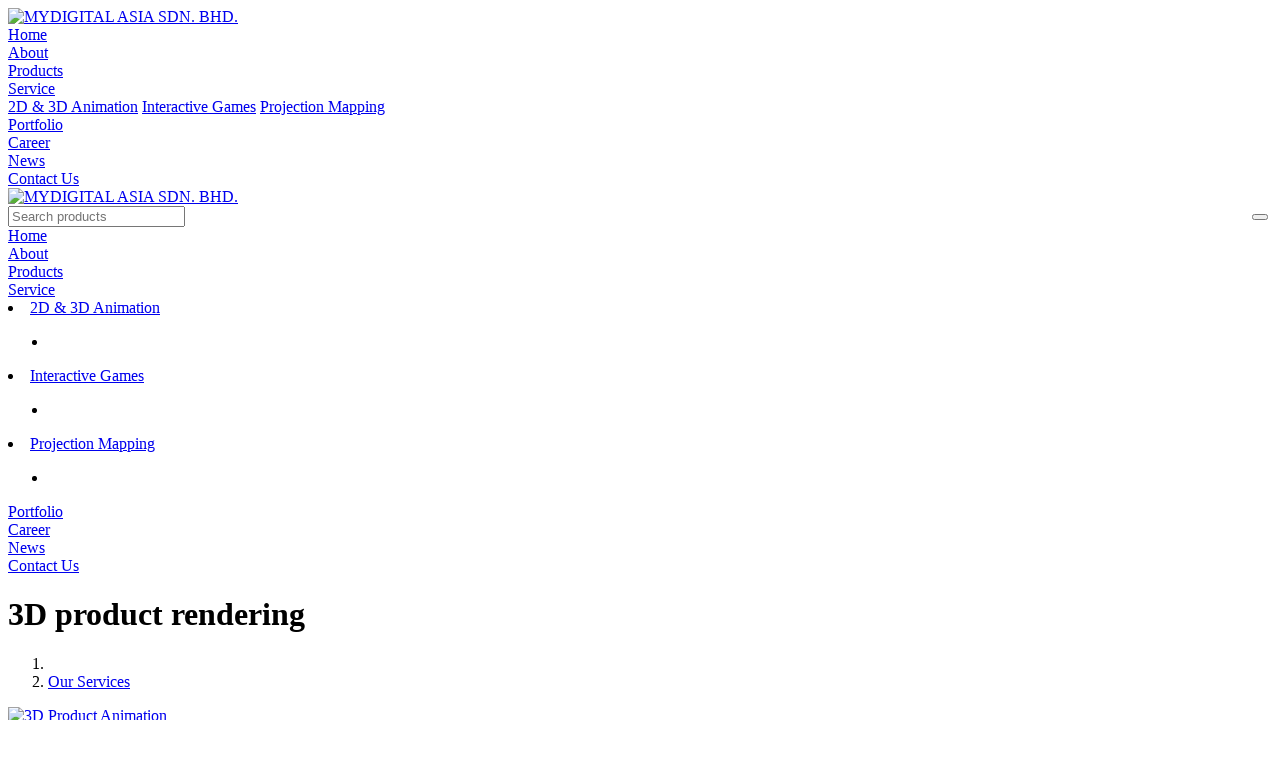

--- FILE ---
content_type: text/html; charset=UTF-8
request_url: https://www.mydigitalanimation.com/services/stag/7768/3d-product-rendering/
body_size: 7983
content:
<!DOCTYPE html>
<html lang="en">

<head moznomarginboxes mozdisallowselectionprint>
<meta charset="utf-8" />
<meta http-equiv="X-UA-Compatible" content="IE=edge">
<meta name="viewport" content="width=device-width, initial-scale=1">

<title>3D Product Rendering - MYDIGITAL ASIA SDN. BHD. Klang, Selangor, KL, Malaysia</title>
<meta name="title" content="3D Product Rendering - MYDIGITAL ASIA SDN. BHD. Klang, Selangor, KL, Malaysia" />
<meta name="description" content="MYDIGITAL ASIA SDN. BHD. - 3D Product Rendering Klang, Selangor, KL, Malaysia, MYDIGITAL ASIA SDN. BHD., based in Selangor, Malaysia, stands out for its expertise in animation studio services, catering to diverse needs with offerings ranging from animation and video production to intricate modeling and more." />
<meta property="og:title" content="3D Product Rendering - MYDIGITAL ASIA SDN. BHD. Klang, Selangor, KL, Malaysia"/>
<meta property="og:site_name" content="MYDIGITAL ASIA SDN. BHD."/>
<meta property="og:type" content="website"/>
<meta property="og:description" content="MYDIGITAL ASIA SDN. BHD. - 3D Product Rendering Klang, Selangor, KL, Malaysia, MYDIGITAL ASIA SDN. BHD., based in Selangor, Malaysia, stands out for its expertise in animation studio services, catering to diverse needs with offerings ranging from animation and video production to intricate modeling and more."/>
<meta property="og:url" content="https://www.mydigitalanimation.com/services/stag/7768/3d-product-rendering/"/>
<meta property="og:ttl" content="2419200">




<meta name="theme-color" content="#5b5b5b">
<meta name="google" content="notranslate">
<meta name="google-site-verification" content="FhZdYuOEFTjZgqyGsSqA1DO78vMCHj83kphVRaAnQYI"/> 
<link rel="canonical" href="https://www.mydigitalanimation.com/services/stag/7768/3d-product-rendering/" />

<link rel="stylesheet" type="text/css" href="https://scss.npcdn.net/ex_cusscss/platinum_bootstrap.css?ref=19"  >

<link rel="stylesheet" type="text/css" href="/ex_js/lib/js/slick-1.8.1/slick/slick-theme.css?ref=5">
<link rel="stylesheet" type="text/css" href="/ex_js/lib/js/slick-1.8.1/slick/slick.css?ref=5">

<link rel="stylesheet" href="https://scss.npcdn.net/ex_cusscss/alertify.min.css?ref=4">

<link rel="stylesheet" href="https://scss.npcdn.net/ex_cusscss/np3_y139442/39442/ex_generalstyle.css?v=1767860786">

<link rel="stylesheet" href="https://scss.npcdn.net/ex_cusscss/np3_y139442/39442/ex_style.css?v=1767860786">

<link rel="stylesheet" href="https://scss.npcdn.net/ex_cusscss/ex_custom.css?ref=93">

<link rel="stylesheet" href="https://scss.npcdn.net/ex_cusscss/np_jquery.fancybox.min.css?ref=3">

<link rel="stylesheet" href="https://scss.npcdn.net/ex_cusscss/designer.css?id=871c97e4e4732049f0e08079646b1f27&lm=1741246355&did=39442">

<link rel="stylesheet" href="https://scss.npcdn.net/ex_cusscss/np_fontawesome/css/all.min.css">

<link rel="stylesheet" href="https://scss.npcdn.net/ex_cusscss/np_aos.css">


<link rel="manifest" href="/ex_manifest.json?v=1767860786">
<link rel="shortcut icon" href="https://cdn1.npcdn.net/images/1740552703logo300x300.png?md5id=871c97e4e4732049f0e08079646b1f27&addBg=1&w=-62170008925" type="image/ico">
<link rel="apple-touch-icon" href="https://cdn1.npcdn.net/images/1740552703logo300x300.png?md5id=871c97e4e4732049f0e08079646b1f27&addBg=1&w=-62170008925" type="image/ico">


<script src="https://scss.npcdn.net/ex_cusscss/np_onesyncjquery_371.min.js?ref=1"></script>

<script src="https://scss.npcdn.net/ex_cusscss/np_slick.js?ref=1"></script>

<script src="https://scss.npcdn.net/ex_cusscss/np_popper.min.js?ref=1"></script>

<script src="https://scss.npcdn.net/ex_cusscss/matchHeight.js"></script>

<script src="https://scss.npcdn.net/ex_cusscss/np_jquery.fancybox.min.js?ref=4"></script>

<script src="https://scss.npcdn.net/ex_cusscss/np_bootstrap.min.js?ref=1"></script>


<!-- Scroll Effect Aos -->
<script src="/ex_js/alertify.min.js"></script>
<script src="/ex_js/defaultAlert.js?ref=23"></script>

<script src="https://scss.npcdn.net/ex_cusscss/np_aos.js"  ></script>
<link rel="stylesheet" type="text/css" href="https://scss.npcdn.net/ex_cusscss/np_animate.min.css" >

<script defer src="https://cdn1.npcdn.net/scripts/janimate.js" ></script>
<link rel="stylesheet" type="text/css" href="https://cdn1.npcdn.net/scripts/janimate.css" />
<!-- for alert use only !-->

<script async src="/ex_js/formSearch.js?v=126"></script>
<!-- <script defer src="/ex_js/np_smartAnalytic.js?ref=2"></script> -->

<script async  src="/ex_js/ex_photoswipe-4.1.3/photoswipe.min.js"></script>
<script async  src="/ex_js/ex_photoswipe-4.1.3/photoswipe-ui-default.min.js"></script>

<script src="https://scss.npcdn.net/ex_cusscss/np_jquerycookies.min.js?ref=2" ></script>
<script type="text/javascript">
    if ('serviceWorker' in navigator) {
      window.addEventListener('load', function() {
        // 🔹 Register service worker with versioning to force refresh
        navigator.serviceWorker.register('/pwabuilder-sw.js?v=2025-11-06-02', {
          updateViaCache: 'none'
        })
        .then(function(registration) {
          console.log('✅ Service Worker registered', registration);

          // ----------------------------------------
          // 🔔 Request permission and subscribe for push
          // ----------------------------------------
          

        })
        .catch(function(err) {
          console.error('❌ Service Worker registration failed', err);
        });
      });

      // 🔄 Auto reload page when new SW activates
      navigator.serviceWorker.addEventListener('controllerchange', () => {
        console.log('⚡ New Service Worker activated — reloading page');
        window.location.reload();
      });
    }


    
</script>
<script async src="https://www.googletagmanager.com/gtag/js?id=G-WELLJYZ4M2"></script>
  <script>
    window.dataLayer = window.dataLayer || [];
    function gtag(){dataLayer.push(arguments);}
    gtag('js', new Date());

    gtag('config', 'G-WELLJYZ4M2');
  </script>
<meta name="msvalidate.01" content="31A37ACE6384A52EFB6270A4B9FF6F35" />



<!-- Global site tag (gtag.js) - Google Analytics in Company Domain -->



</head>
<body>
    
    

    

    
    

    


<div class="d-none d-lg-block editor">
    <link href="https://cdn.jsdelivr.net/npm/bootstrap-icons@1.5.0/font/bootstrap-icons.css" rel="stylesheet" />
<script>
$(document).ready(function(){
    $(".navbar_type8 .nav_tab").append(" <div class='topicon'><div class='btnSearch' data-state='1' id='btnSearch'><i class='bi bi-search'></i></div><div class='boxSearch' id='boxSearch'><div class='nav_search'><form onsubmit='return formSearch(this.querySelector(`#search_name_nav`).value)' style='width: 100%;display: flex;'><input id='search_name_nav' name='search_name' placeholder='Search products' type='text' /><button class='search_button' type='submit'><i class='bi bi-search'></i></button></form></div></div></div>");
 
});
</script>
</div>
<div class="navbar_type8 navbar_height">
    <a class="logo" href="/">
        <img src="https://cdn1.npcdn.net/images/np_25860_1740552703.png" alt="MYDIGITAL ASIA SDN. BHD." title="MYDIGITAL ASIA SDN. BHD.">
    </a>
    <div class="nav_tab">
        
        <div class="dropdown nav_item">
            <a class="" href="/" title="Home " >Home </a> 
             
            
        </div>
        
        <div class="dropdown nav_item">
            <a class="" href="/about-us" title="About" >About</a> 
             
            
        </div>
        
        <div class="dropdown nav_item">
            <a class="" href="/category/" title="Products" >Products</a> 
             
            
        </div>
        
        <div class="dropdown nav_item">
            <a class="dropdown-toggle" href="/services/" title="Service" >Service</a> 
            
            <div class="dropdown-menu dropdown-menu-center">
                <div class="dropdown-item">
                    <span class="pt-1"></span>
                    
                    <a class="pb-1" href="/services/cid/9524/"  >2D & 3D Animation</a> 
                    
                    <a class="pb-1" href="/services/cid/9525/"  >Interactive Games</a> 
                    
                    <a class="pb-1" href="/services/cid/9526/"  >Projection Mapping</a> 
                    
                </div>
            </div>
             
            
        </div>
        
        <div class="dropdown nav_item">
            <a class="" href="/videosbycat/" title="Portfolio" >Portfolio</a> 
             
            
        </div>
        
        <div class="dropdown nav_item">
            <a class="" href="/career/" title="Career" >Career</a> 
             
            
        </div>
        
        <div class="dropdown nav_item">
            <a class="" href="/latestnews/" title="News" >News</a> 
             
            
        </div>
        
        <div class="dropdown nav_item">
            <a class="" href="/contactus/" title="Contact Us" >Contact Us</a> 
             
            
        </div>
         
         
        
    </div>
</div>




<script>
    window.onscroll = function() {
        checkNavbar()
    };
    window.onresize = function() {
        checkNavbar()
    }
    $(document).ready(function(){
        checkNavbar();
    })

    function checkNavbar() {
        if (window.pageYOffset > 10) {
            $('.navbar_type8').addClass("dark_nav");
            $('.navbar_type8 .nav_tab .dropdown .dropdown-menu-img').removeAttr('style');
        } else {
            let topMsg = 0;
            if($(".top_msg").css("position") == 'relative' && $(".top_msg").css("display") !== 'none'){
                topMsg = $('.top_msg').outerHeight();
            }
            let editorHeight = $('.editor').outerHeight() + 45 + topMsg;
            let top = "top:" + editorHeight + "px";
            $('.navbar_type8').removeClass("dark_nav");
            $('.navbar_type8 .nav_tab .dropdown .dropdown-menu-img').attr('style', top);
        }
    }
</script>
<!-- <script>
    $(document).ready(function() {
        viewportwidth = $(window).width();
        if (viewportwidth > 992) {
            var x = $('.navbar_type8').outerHeight();
            $('#top_spacing').css('height', x);
        }
        window.addEventListener('resize', function(event){
            viewportwidth = $(window).width();
            if (viewportwidth > 992) {
                var x = $('.navbar_type8').outerHeight();
                $('#top_spacing').css('height', x);
            }
        });
        // window.onresize = function(event) {
            
        //     //}
        // }
    })
</script> -->

<!-- SUBSUBMENU
<div class="dropdown-menu dropdown-menu-right">
        <div class="dropdown-item">
            <span class="pt-1"></span>
            <a class="text-center pb-1" href="#">About</a>
            <a class="text-center pb-1" href="#contact">123</a>
            <a class="text-center pb-1" href="#contact">Contact</a>
            <div class="sub-dropdown text-center dropdown-toggle">
                <a class="text-center pb-1 dropdown-toggle" href="#contact">More</a>
                <div class="sub-dropdown-menu dropdown-menu">
                    <div class="dropdown-item">
                        <a class="text-center pb-1" href="#contact">More</a>
                        <a class="text-center pb-1" href="#">About</a>
                        <a class="text-center pb-1" href="#contact">123</a>
                        <a class="text-center pb-1" href="#contact">Contact</a>
                    </div>
                </div>
            </div>
            <a class="text-center pb-1" href="#contact">Contact</a>
        </div>
    </div> --><div id="top_spacing"></div>
<div class="navbar_mobile show fixed-top">
    <div class="row_1 w-100 pt-3">
        <div class="col pl-4" style="display: flex;">
            <div class="btn btn-outline-light float-left" style="border-radius:19px;align-self: center;" onclick="show_sideMenu()">
                <i class="fas fa-bars"></i>
            </div>
        </div>
        <a class="col text-center" href="/">
            <img class="logo_img" src="https://cdn1.npcdn.net/images/np_25860_1740552703.png" alt="MYDIGITAL ASIA SDN. BHD." title="MYDIGITAL ASIA SDN. BHD.">
        </a>
        <div class="col"></div>
    </div>
</div>

<div class="side_menu target">
    <div class="mt-3 mx-3 pt-5">
        <div style="position:relative;">
            <form onsubmit="return formSearch(this.querySelector('#search_name').value)">
                <input type="text" name="search_name" id="search_name" class="search" placeholder="Search products">
                <button class="fa fa-search btn border-0 text-white" type="submit" style="position: absolute;
                right: 4px;
                top: 50%;
                transform: translate(0,-50%);"></button>
            </form>
        </div>
    </div>
    

    <div class="list-unstyled list-group mt-3">
        
        <div class="list-group-item">
            <a href="/" title="Home "  data-target="#">
                <!-- DATA_TOGGLE return data-toggle="collapse"-->
                <!-- DATA_TOGGLE_CALSS return "dropdown-toggle" -->
                <div class="">
                    Home 
                </div>
            </a>
            
        </div>
        
        <div class="list-group-item">
            <a href="/about-us" title="About"  data-target="#">
                <!-- DATA_TOGGLE return data-toggle="collapse"-->
                <!-- DATA_TOGGLE_CALSS return "dropdown-toggle" -->
                <div class="">
                    About
                </div>
            </a>
            
        </div>
        
        <div class="list-group-item">
            <a href="/category/" title="Products"  data-target="#">
                <!-- DATA_TOGGLE return data-toggle="collapse"-->
                <!-- DATA_TOGGLE_CALSS return "dropdown-toggle" -->
                <div class="">
                    Products
                </div>
            </a>
            
        </div>
        
        <div class="list-group-item">
            <a href="/services/" title="Service" data-toggle="collapse" data-target="#m_menuitem_1">
                <!-- DATA_TOGGLE return data-toggle="collapse"-->
                <!-- DATA_TOGGLE_CALSS return "dropdown-toggle" -->
                <div class="dropdown-toggle">
                    Service
                </div>
            </a>
            
            <div id="m_menuitem_1" class="collapse ml-3" style="width:100%;">
                
                <div class="dropdown-submenu list-unstyled">
                    

                    <li>
                        <a href="/services/cid/9524/" class="main_title collapsed "   data-target="#three_navItem" aria-expanded="true" title="2D & 3D Animation">
                            2D & 3D Animation
                            </a> 
                        <div class="m_3rd_submenu collapse " id="three_navItem">
                            <ul class="list-unstyled">
                                
                                <li class="sub3_menu_item">
                                    <a class="" href="" title="">
                                            
                                        </a>
                                </li>
                                
                            </ul>
                        </div>
                        
                    </li>

                    

                    <li>
                        <a href="/services/cid/9525/" class="main_title collapsed "   data-target="#three_navItem" aria-expanded="true" title="Interactive Games">
                            Interactive Games
                            </a> 
                        <div class="m_3rd_submenu collapse " id="three_navItem">
                            <ul class="list-unstyled">
                                
                                <li class="sub3_menu_item">
                                    <a class="" href="" title="">
                                            
                                        </a>
                                </li>
                                
                            </ul>
                        </div>
                        
                    </li>

                    

                    <li>
                        <a href="/services/cid/9526/" class="main_title collapsed "   data-target="#three_navItem" aria-expanded="true" title="Projection Mapping">
                            Projection Mapping
                            </a> 
                        <div class="m_3rd_submenu collapse " id="three_navItem">
                            <ul class="list-unstyled">
                                
                                <li class="sub3_menu_item">
                                    <a class="" href="" title="">
                                            
                                        </a>
                                </li>
                                
                            </ul>
                        </div>
                        
                    </li>

                    

                </div>
                
            </div>
            
        </div>
        
        <div class="list-group-item">
            <a href="/videosbycat/" title="Portfolio"  data-target="#">
                <!-- DATA_TOGGLE return data-toggle="collapse"-->
                <!-- DATA_TOGGLE_CALSS return "dropdown-toggle" -->
                <div class="">
                    Portfolio
                </div>
            </a>
            
        </div>
        
        <div class="list-group-item">
            <a href="/career/" title="Career"  data-target="#">
                <!-- DATA_TOGGLE return data-toggle="collapse"-->
                <!-- DATA_TOGGLE_CALSS return "dropdown-toggle" -->
                <div class="">
                    Career
                </div>
            </a>
            
        </div>
        
        <div class="list-group-item">
            <a href="/latestnews/" title="News"  data-target="#">
                <!-- DATA_TOGGLE return data-toggle="collapse"-->
                <!-- DATA_TOGGLE_CALSS return "dropdown-toggle" -->
                <div class="">
                    News
                </div>
            </a>
            
        </div>
        
        <div class="list-group-item">
            <a href="/contactus/" title="Contact Us"  data-target="#">
                <!-- DATA_TOGGLE return data-toggle="collapse"-->
                <!-- DATA_TOGGLE_CALSS return "dropdown-toggle" -->
                <div class="">
                    Contact Us
                </div>
            </a>
            
        </div>
        
    </div>
    <div class="social_media pt-2 pb-2">
        <a href="tel:60162319166" title="Call MYDIGITAL ASIA SDN. BHD." target="_blank">
            <i class="fas fa-phone-square fa-flip-horizontal fa-lg"></i>
        </a>
        
        <a href="https://www.google.com/maps/search/?api=1&query=2.994533,101.446167" title="Locate MYDIGITAL ASIA SDN. BHD." id="mapMnavigation" target="_blank">
            <i class="fas fa-map-marker-alt fa-lg"></i>
        </a>
        
        
        <a href="https://wa.me/60162319166?text=Hi, i am interested to know more. (https://www.mydigitalanimation.com/videosbycat/vid/27253/pn/3)" title="Whatsapp MYDIGITAL ASIA SDN. BHD." data-type="1" class='contactRecordBtn'>
            <i class="fab fa-whatsapp fa-lg"></i>
        </a>
        
    </div>
    
</div>
<div class="side_menu_background" onclick="show_sideMenu()"></div>

<script>
    function show_sideMenu() {
        $(".side_menu").toggleClass("show");
        $(".side_menu_background").toggleClass("show");
        $("body").toggleClass("lock");
        $('.menu_button .menu_icon').toggleClass("change");
    }
</script>

<script>
    $(document).ready(function() {
        viewportwidth = $(window).width();
        if (viewportwidth > 992) {
            var x = $('.navbar_height').outerHeight();
            $('#top_spacing').css('height', x);
        } else {
            var x = $('.navbar_mobile').outerHeight();
            $('#top_spacing').css('height', x);
        }
    });
    window.addEventListener('resize', function(event) {
        if (viewportwidth > 992) {
            var x = $('.navbar_height').outerHeight();
            $('#top_spacing').css('height', x);
        } else {
            var x = $('.navbar_mobile').outerHeight();
            $('#top_spacing').css('height', x);
        }
    });
</script><div class="pb-5 all_functional_page" id="main_services"><div class='services_wrapper_1'><div class='container outerContainer_1 ' > <div class='row outerRow_1' ><div class="col-md-12 generated_col " id="services_1"><div class="container-fluid innerContainer_1"><div class="row innerRow_1">
          <div class="col-md-12 generated_content p-0" id="services_1_1">
            <h1 class="text-left page_title">
    <b>
        3D product rendering
    </b>
</h1>
          </div>
      </div></div></div></div></div></div><div class='services_wrapper_2'><div class='container outerContainer_2 ' > <div class='row outerRow_2' ><div class="col-md-12 generated_col " id="services_2"><div class="container-fluid innerContainer_2"><div class="row innerRow_2">
          <div class="col-md-12 generated_content p-0" id="services_2_1">
            <div class="breadcrumb_b">
    <ol>
        
        <li>
            <a href="/" title="Homepage">
                    <span><i class='fa fa-home' aria-hidden='true'></i></span>
            </a>
        </li>
        
        <li>
            <a href="/services/" title="Our Services">
                    Our Services
            </a>
        </li>
        
    </ol>
</div>
          </div>
      </div></div></div></div></div></div><div class='services_wrapper_3'><div class='container outerContainer_3 ' > <div class='row outerRow_3' ><div class="col-md-12 generated_col " id="services_3"><div class="container-fluid innerContainer_3"><div class="row innerRow_3">
          <div class="col-md-12 generated_content p-0" id="services_3_1">
            
<div class="service_category">
    <div class="container-fluid p-0">
        <div class="row">
            
            <div class="col-12">
                
            </div>
            
            
            <div class="col-12 col-lg-4">
                <div class="service_box">
                    <a href="/3d-modelling-product-animation">
                        <img src="https://cdn1.npcdn.net/images/1710754474_a3d2a0aa8e504f4a499a4e40f9f7f1c9.webp?md5id=871c97e4e4732049f0e08079646b1f27&new_width=1000&new_height=1000&size=max&type=3&w=-62170008925&off_wm=1&from=jpeg" alt="3D Product Animation" title="3D Product Animation">
                        <span></span>
                        <div class="text_area">
                            <p class="sub_title mb-0"><small></small></p>
                            <!-- etc: 50 of service -->
                            <h6 class="title">3D Product Animation</h6>
                        </div>
                    </a>
                </div>
            </div>
            
        </div>
    </div>
</div>
 


<script>
    $('.related_services_list').slick({
        dots: false,
        arrows: true,
        infinite: true,
        slidesToShow: 4,
        slidesToScroll: 1,
        vertical: true,
        verticalSwiping: true,
        adaptiveHeight: true, 
        centerMode: false,
        responsive: [
            {
              breakpoint: 1024,
              settings: {
                slidesToShow: 3,
                slidesToScroll: 3,
                infinite: true
              }
            },
            {
              breakpoint: 600,
              settings: {
                slidesToShow: 2,
                slidesToScroll: 2
              }
            },
            {
              breakpoint: 480,
              settings: {
                slidesToShow: 2,
                slidesToScroll:2
              }
            }
        ]
    })
</script>

          </div>
      </div></div></div></div></div></div><div class='services_wrapper_4'><div class='container-fluid outerContainer_4 ' > <div class='row outerRow_4' ><div class="col-md-12 generated_col p-0" id="services_4"><div class="container-fluid innerContainer_4"><div class="row innerRow_4">
          <div class="col-md-12 generated_content p-0" id="services_4_1">
            
          </div>
      </div></div></div></div></div></div></div><script>
$(document).ready(function() {
$(".btnSearch").on("click",function(){
  if($(this).attr("data-state") == 1) {
      $(this).attr('data-state', 0);
      $(".btnSearch").addClass("btnClose");
      $(".boxSearch").show("500");
    }
  else {
    $(this).attr("data-state", 1);
    $(".btnSearch").removeClass("btnClose");
    $(".boxSearch").hide("500");
  }
});
});
</script><div class="container-fluid footer_type11 py-5">
    <div class="row">
        <div class="col-12">
            <div class="container">
                <div class="row">
                    <div class="col-12 col-md-3 mb-1 mb-md-0 p-3">
                        <div class="logo title">
                            <img src="https://cdn1.npcdn.net/images/np_25860_1740552703.png" alt="" title="">
                        </div>
                        <p class="text-left company_des">
                            MYDIGITAL ASIA SDN. BHD., based in Selangor, Malaysia, stands out for its expertise in animation studio services, catering to diverse needs with offerings ranging from animation and video production to intricate modeling and more.
                        </p>
                        
                    </div>
                    <div class="col-12 col-md-3 mb-1 mb-md-0 p-3">
                        <div class="title">
                            <h5 class=" footer_subtitle">Discover</h5>
                        </div>
                        <ul class="list-unstyled">
                            
                            <li>
                                <a href="/">
                                    <p class="mb-2">
                                        Home 
                                    </p>
                                </a>
                            </li>
                            
                            <li>
                                <a href="/about-us">
                                    <p class="mb-2">
                                        About
                                    </p>
                                </a>
                            </li>
                            
                            <li>
                                <a href="/category/">
                                    <p class="mb-2">
                                        Products
                                    </p>
                                </a>
                            </li>
                            
                            <li>
                                <a href="/services/">
                                    <p class="mb-2">
                                        Service
                                    </p>
                                </a>
                            </li>
                            
                            <li>
                                <a href="/videosbycat/">
                                    <p class="mb-2">
                                        Portfolio
                                    </p>
                                </a>
                            </li>
                            
                            <li>
                                <a href="/career/">
                                    <p class="mb-2">
                                        Career
                                    </p>
                                </a>
                            </li>
                            
                            <li>
                                <a href="/latestnews/">
                                    <p class="mb-2">
                                        News
                                    </p>
                                </a>
                            </li>
                            
                            <li>
                                <a href="/contactus/">
                                    <p class="mb-2">
                                        Contact Us
                                    </p>
                                </a>
                            </li>
                            
                            <li>
                                <a href="/privacypolicy/">
                                    <p class="mb-2">
                                        Privacy Policy
                                    </p>
                                </a>
                            </li>
                            
                            
                            
                            <li>
                                <a href="">
                                    <p class="mb-2">
                                        
                                    </p>
                                </a>
                            </li>
                            
                            

                            
                        </ul>
                    </div>
                    <div class="col-12 col-md-3 mb-1 mb-md-0 p-3">
                        <div class="title">
                            <h5 class=" footer_subtitle">Locations</h5>
                        </div>
                        <ul class="list-unstyled">
                            <li class="mb-2">
                                <a href="/latestnews/nid/155363/">
                                    <p class="mb-0 footer_news_title">
                                        <i class="fas fa-chevron-right"></i> Malaysia</p>
                                </a>
                            </li>
                            <li class="mb-2">
                                <a href="/latestnews/nid/155364/">
                                    <p class="mb-0 footer_news_title">
                                        <i class="fas fa-chevron-right"></i> Singapore</p>
                                </a>
                            </li>
                            <li class="mb-2">
                                <a href="/latestnews/nid/155365/">
                                    <p class="mb-0 footer_news_title">
                                        <i class="fas fa-chevron-right"></i> Hong Kong</p>
                                </a>
                            </li>
                            <li class="mb-2">
                                <a href="/latestnews/nid/155366/">
                                    <p class="mb-0 footer_news_title">
                                        <i class="fas fa-chevron-right"></i> Australia</p>
                                </a>
                            </li>
                            <li class="mb-2">
                                <a href="/latestnews/nid/155367/">
                                    <p class="mb-0 footer_news_title">
                                        <i class="fas fa-chevron-right"></i> United Kingdom</p>
                                </a>
                            </li>
                            <li class="mb-2">
                                <a href="/latestnews/nid/155368/">
                                    <p class="mb-0 footer_news_title">
                                        <i class="fas fa-chevron-right"></i> United States</p>
                                </a>
                            </li>
                            <li class="mb-2">
                                <a href="/latestnews/nid/155369/">
                                    <p class="mb-0 footer_news_title">
                                        <i class="fas fa-chevron-right"></i> UAE</p>
                                </a>
                            </li>
                        
                            <!---->
                            <!--<li class="mb-2">-->
                            <!--    <a href="/latestnews/nid/155369/">-->
                            <!--        <p class="mb-0 footer_news_title">-->
                            <!--            <i class="fas fa-chevron-right"></i> MyDigital Animation Studio in the UAE-->
                            <!--        </p>-->
                            <!--        <small class="post_date">18 Feb 25 - 6:15pm</small>-->
                            <!--    </a>-->
                            <!--</li>-->
                            <!---->
                            <!--<li class="mb-2">-->
                            <!--    <a href="/animation-studio-in-unitedstate">-->
                            <!--        <p class="mb-0 footer_news_title">-->
                            <!--            <i class="fas fa-chevron-right"></i> MyDigital Animation Studio in the United States-->
                            <!--        </p>-->
                            <!--        <small class="post_date">18 Feb 25 - 6:15pm</small>-->
                            <!--    </a>-->
                            <!--</li>-->
                            <!---->
                            <!--<li class="mb-2">-->
                            <!--    <a href="/animation-studio-in-uk">-->
                            <!--        <p class="mb-0 footer_news_title">-->
                            <!--            <i class="fas fa-chevron-right"></i> MyDigital Animation Studio in the United Kingdom-->
                            <!--        </p>-->
                            <!--        <small class="post_date">18 Feb 25 - 6:15pm</small>-->
                            <!--    </a>-->
                            <!--</li>-->
                            <!---->
                            <!--<li class="mb-2">-->
                            <!--    <a href="/animation-studio-in-australia">-->
                            <!--        <p class="mb-0 footer_news_title">-->
                            <!--            <i class="fas fa-chevron-right"></i> MyDigital Animation Studio in Australia-->
                            <!--        </p>-->
                            <!--        <small class="post_date">18 Feb 25 - 6:14pm</small>-->
                            <!--    </a>-->
                            <!--</li>-->
                            <!---->
                            <!--<li class="mb-2">-->
                            <!--    <a href="/animation-studio-in-hongkong">-->
                            <!--        <p class="mb-0 footer_news_title">-->
                            <!--            <i class="fas fa-chevron-right"></i> MyDigital Animation Studio in Hong Kong-->
                            <!--        </p>-->
                            <!--        <small class="post_date">18 Feb 25 - 6:14pm</small>-->
                            <!--    </a>-->
                            <!--</li>-->
                            <!---->
                            <!--<li class="mb-2">-->
                            <!--    <a href="/animation-studio-in-singpore">-->
                            <!--        <p class="mb-0 footer_news_title">-->
                            <!--            <i class="fas fa-chevron-right"></i> MyDigital Animation Studio in Singapore-->
                            <!--        </p>-->
                            <!--        <small class="post_date">18 Feb 25 - 6:13pm</small>-->
                            <!--    </a>-->
                            <!--</li>-->
                            <!---->
                        </ul>
                    </div>
                    <div class="col-12 col-md-3 mb-1 mb-md-0 p-3">
                        <div class="title">
                            <h5 class='footer_subtitle'>Contact Us</h5>
                        </div>
                        <div class="">
                            <ul class="list-unstyled">
                                <li class="mb-1 location">
                                    <div class="d-flex"><i class="fas fa-map-marker-alt"></i><p class="mb-0">67-2, Jalan Mahogani 5/KS7,
Bandar Botanic,
41200 Klang,
Selangor, Malaysia.</p></div>
                                </li>
                                
                                <li class="mb-1">
                                    <a class=" w-100" href="tel:+6016-231 9166">
                                        <i class="fas fa-phone fa-flip-horizontal"></i>&nbsp;+6016-231 9166
                                    </a>
                                </li class="mb-1">
                                
                                <li class="mb-1">
                                    <a class=" w-100" href="tel:+603-3326 2899">
                                        <i class="fas fa-phone fa-flip-horizontal"></i>&nbsp;+603-3326 2899
                                    </a>
                                </li class="mb-1">
                                  
                                <li class="mb-1">
                                    <a class="w-100" href="mailto:hello.mydigitalasia@gmail.com">
                                        <i class="fas fa-envelope"></i>&nbsp;hello.mydigitalasia@gmail.com
                                    </a>
                                </li>
                                
                            </ul>
                        </div>
                    </div>
                    <div class="col-12">
                        <div class="line"></div>
                    </div>
                    <div class="col-12 col-md-6">
                        <div class="copy_right text-left">
                            <p class="mb-0">&copy; 2024-2026 <b>MYDIGITAL ASIA SDN. BHD.</b> <small>202101043174 (1443474-W)</small></p>
                            
                            Visitor : <div class='platinum_website_visitor'></div>
                            
                            <p>
                                <small>
                                    Powered by <a href="https://www.newpages.com.my/v2/en/company/825302/index.html" target="_blank">NEWPAGES</a></small>
                            </p>
                        </div>
                    </div>
                    <div class="col-12 col-md-6 pb-5 pb-md-0">
                        <div class="social_media">
                            
                            <a href="https://www.facebook.com/mydigitalanimation" title="" target="_blank">
                                <i class="fab fa-facebook-f fa-lg"></i>
                            </a>
                             
                            <a href="https://www.instagram.com/mydigital.studio/" title="" target="_blank">
                                <i class="fab fa-instagram fa-lg"></i>
                            </a>
                              
                            <a href="https://www.youtube.com/@mydigitalasia9330/" title="" target="_blank">
                                <i class="fab fa-youtube fa-lg"></i>
                            </a>
                                   
                            
                            <li class="list-inline-item">
                                <a href="https://www.xiaohongshu.com/user/profile/661e30e900000000070054fb?xhsshare=CopyLink&amp;appuid=661e30e900000000070054fb&amp;apptime=1718011670" target="_blank">
                                    <span class="icon_s ">
                                        <img alt="XiaoHongShu" src="https://cdn1.npcdn.net/img/1676518073xhs.png">
                                    </span>
                                </a>
                            </li>
                            

                            

                            
                        </div>
                    </div>

                </div>
            </div>
        </div>
    </div>
</div>

<script>
    // var subscribeMailformat = /^\w+([\.-]?\w+)*@\w+([\.-]?\w+)*(\.\w{2,3})+$/;
    $('#subscribeEmail').on("focusin", function() {
        $('#subscribeEmailLabel').addClass('moveUp');
    });

    $('#subscribeEmail').on("focusout", function() {
        if ($('#subscribeEmail').val() == "") {
            $('#subscribeEmailLabel').removeClass('moveUp');
        }
    });

    // var subscribeEmailField = document.getElementById("subscribeEmail");
    // subscribeEmailField.addEventListener("keyup", function(event) {
    //     if (event.keyCode == 13) {
    //         subscribeNow()
    //     }
    // });

    // $('#subscribeEmail').on("focusin", function() {
    //     $('#subscribeEmailLabel').addClass('moveUp');
    // });
    // $('#subscribeEmail').on("focusout", function() {
    //     if ($('#subscribeEmail').val() == "") {
    //         $('#subscribeEmailLabel').removeClass('moveUp');
    //     }
    // });

    // function subscribeNow() {
    //     let x = $('#subscribeEmail').val();
    //     $.ajax({
    //         type: "POST",
    //         url: "/ex_ajax/ex_subscribeMailAjax.php",
    //         dataType: "JSON",
    //         data: {
    //             subscribeEmail: x,
    //         },
    //         success(data) {
    //             if (data.success == "true") {
    //                 alertSucess(data.string)
    //             } else {
    //                 alertUnsucess(data.string);
    //             }

    //         }
    //     })
    // }
</script>


<div class="whatsapp_float_btn num1">
    <a  href="https://wa.me/60162319166?text=Hi, i am interested to know more. (https://www.mydigitalanimation.com/services/stag/7768/3d-product-rendering/)" id="" class="contactRecordBtn whatsapp" data-type="1" target="_blank">
        <i class="fab fa-whatsapp"></i>
    </a>
    <div class="whatsapp_float_title"></div>
</div>

 

<div class="d-md-none  floating_btn_bottom_block"></div>
<div class="container-fluid d-md-none floating_btn_bottom">
	<div class="row w-100">
		<div class="col-12 text-center">
			<ul class="floating_btn_bottom_wrapper">
				
					
					<li>
						<a href="/"><i class="fas fa-home"></i></a>
					</li>
					<li>
						<a href="/contactus/" class="contactRecordBtn" data-type='2'><i class="fas fa-phone-alt"></i></a>
					</li>
					
					<li>
						<a href="https://wa.me/60162319166?text=Hi, i am interested to know more. (https://www.mydigitalanimation.com/services/stag/7768/3d-product-rendering/)" target="_blank" class="contactRecordBtn" data-type='1'><i class="fab fa-whatsapp"></i></a>
					</li>
					
					
					
				
			</ul>
		</div>
	</div>
</div>



<div id="toTop">
    <div class="d-flex justify-content-center h-100">
        <i class="fas fa-angle-up fa-2x my-auto"></i>
    </div>
</div>
<!-- Scroll to Top -->
<script>
    $(window).scroll(function() {
        if ($(this).scrollTop()) {
            $('#toTop').fadeIn();
        } else {
            $('#toTop').fadeOut();
        }
    });
    $("#toTop").click(function() {
        $("html, body").animate({
            scrollTop: 0
        }, 1000);
    });
</script>
<script type="text/javascript">
    $(document).ready(function() {
        if ($('.janimate').length > 0) {
            $('.janimate').each(function() {
                $(this).addClass("hidden").viewportChecker();
            });
        }
    });
</script>













<!-- Scroll Effect Aos Script -->
<script>
    $(function() { AOS.init({
        once: false
    });});
    window.addEventListener('load', function() {
        AOS.refresh();
    });
</script>
<script src="https://scss.npcdn.net/ex_cusscss/np_popper.min.js?ref=1" async></script>
<!-- <script src="https://scss.npcdn.net/ex_cusscss/np_jquery-ui.js?ref=1" async></script> -->
<!-- <script src="https://scss.npcdn.net/ex_cusscss/np_jquery.ui.touch-punch.min.js"></script> -->


<script>
    if ($('#subscribeEmail').length) {
        var subscribeEmailField = document.getElementById("subscribeEmail");
        subscribeEmailField.addEventListener("keyup", function(event) {
            if (event.keyCode == 13) {
                subscribeNow()
            }
        });
        function subscribeNow() {
            let x = $('#subscribeEmail').val();
            $.ajax({
                type: "POST",
                url: "/ex_ajax/ex_subscribeMailAjax.php",
                dataType: "JSON",
                data: {
                    subscribeEmail: x,
                },
                success(data) {
                    if (data.success == "true") {
                        alertSucess(data.string)
                    } else {
                        alertUnsucess(data.string);
                    }

                }
            })
        }
    }
</script>

<script type='text/javascript'>
    

    
    //get visitor by ajax
    $.ajax({
            type: 'POST',
            url: "/ex_ajax/ex_ajaxGetPlatinumVisitor.php",
            dataType: "JSON",
            success: function(data) {
                $(".platinum_website_visitor").html(data.visitor);
            }
    });
    
    
    $('body').on("click", ".contactRecordBtn", function() {
        var cid = '25860';
        var type = $(this).data('type');
        $.ajax({
            type: 'POST',
            url: "/ex_contactlink_ajax.php",
            data: {
                company_id: cid,
                type: type,
                url:'https://www.mydigitalanimation.com/services/stag/7768/3d-product-rendering/'
            },
            success: function(data) {
            },
            complete: function(data) {
            }
        });

    });
</script>

  </body></html>

--- FILE ---
content_type: text/html; charset=UTF-8
request_url: https://www.mydigitalanimation.com/services/stag/7768/3d-product-rendering/
body_size: -591
content:
<!DOCTYPE html>
<html lang="en">

<head moznomarginboxes mozdisallowselectionprint>
<meta charset="utf-8" />
<meta http-equiv="X-UA-Compatible" content="IE=edge">
<meta name="viewport" content="width=device-width, initial-scale=1">

<title>3D Product Rendering - MYDIGITAL ASIA SDN. BHD. Klang, Selangor, KL, Malaysia</title>
<meta name="title" content="3D Product Rendering - MYDIGITAL ASIA SDN. BHD. Klang, Selangor, KL, Malaysia" />
<meta name="description" content="MYDIGITAL ASIA SDN. BHD. - 3D Product Rendering Klang, Selangor, KL, Malaysia, MYDIGITAL ASIA SDN. BHD., based in Selangor, Malaysia, stands out for its expertise in animation studio services, catering to diverse needs with offerings ranging from animation and video production to intricate modeling and more." />
<meta property="og:title" content="3D Product Rendering - MYDIGITAL ASIA SDN. BHD. Klang, Selangor, KL, Malaysia"/>
<meta property="og:site_name" content="MYDIGITAL ASIA SDN. BHD."/>
<meta property="og:type" content="website"/>
<meta property="og:description" content="MYDIGITAL ASIA SDN. BHD. - 3D Product Rendering Klang, Selangor, KL, Malaysia, MYDIGITAL ASIA SDN. BHD., based in Selangor, Malaysia, stands out for its expertise in animation studio services, catering to diverse needs with offerings ranging from animation and video production to intricate modeling and more."/>
<meta property="og:url" content="https://www.mydigitalanimation.com/services/stag/7768/3d-product-rendering/"/>
<meta property="og:ttl" content="2419200">




<meta name="theme-color" content="#5b5b5b">
<meta name="google" content="notranslate">
<meta name="google-site-verification" content="FhZdYuOEFTjZgqyGsSqA1DO78vMCHj83kphVRaAnQYI"/> 
<link rel="canonical" href="https://www.mydigitalanimation.com/services/stag/7768/3d-product-rendering/" />

<link rel="stylesheet" type="text/css" href="https://scss.npcdn.net/ex_cusscss/platinum_bootstrap.css?ref=19"  >

<link rel="stylesheet" type="text/css" href="/ex_js/lib/js/slick-1.8.1/slick/slick-theme.css?ref=5">
<link rel="stylesheet" type="text/css" href="/ex_js/lib/js/slick-1.8.1/slick/slick.css?ref=5">

<link rel="stylesheet" href="https://scss.npcdn.net/ex_cusscss/alertify.min.css?ref=4">

<link rel="stylesheet" href="https://scss.npcdn.net/ex_cusscss/np3_y139442/39442/ex_generalstyle.css?v=1767860786">

<link rel="stylesheet" href="https://scss.npcdn.net/ex_cusscss/np3_y139442/39442/ex_style.css?v=1767860786">

<link rel="stylesheet" href="https://scss.npcdn.net/ex_cusscss/ex_custom.css?ref=93">

<link rel="stylesheet" href="https://scss.npcdn.net/ex_cusscss/np_jquery.fancybox.min.css?ref=3">

<link rel="stylesheet" href="https://scss.npcdn.net/ex_cusscss/designer.css?id=871c97e4e4732049f0e08079646b1f27&lm=1741246355&did=39442">

<link rel="stylesheet" href="https://scss.npcdn.net/ex_cusscss/np_fontawesome/css/all.min.css">

<link rel="stylesheet" href="https://scss.npcdn.net/ex_cusscss/np_aos.css">


<link rel="manifest" href="/ex_manifest.json?v=1767860786">
<link rel="shortcut icon" href="https://cdn1.npcdn.net/images/1740552703logo300x300.png?md5id=871c97e4e4732049f0e08079646b1f27&addBg=1&w=-62170008925" type="image/ico">
<link rel="apple-touch-icon" href="https://cdn1.npcdn.net/images/1740552703logo300x300.png?md5id=871c97e4e4732049f0e08079646b1f27&addBg=1&w=-62170008925" type="image/ico">


<script src="https://scss.npcdn.net/ex_cusscss/np_onesyncjquery_371.min.js?ref=1"></script>

<script src="https://scss.npcdn.net/ex_cusscss/np_slick.js?ref=1"></script>

<script src="https://scss.npcdn.net/ex_cusscss/np_popper.min.js?ref=1"></script>

<script src="https://scss.npcdn.net/ex_cusscss/matchHeight.js"></script>

<script src="https://scss.npcdn.net/ex_cusscss/np_jquery.fancybox.min.js?ref=4"></script>

<script src="https://scss.npcdn.net/ex_cusscss/np_bootstrap.min.js?ref=1"></script>


<!-- Scroll Effect Aos -->
<script src="/ex_js/alertify.min.js"></script>
<script src="/ex_js/defaultAlert.js?ref=23"></script>

<script src="https://scss.npcdn.net/ex_cusscss/np_aos.js"  ></script>
<link rel="stylesheet" type="text/css" href="https://scss.npcdn.net/ex_cusscss/np_animate.min.css" >

<script defer src="https://cdn1.npcdn.net/scripts/janimate.js" ></script>
<link rel="stylesheet" type="text/css" href="https://cdn1.npcdn.net/scripts/janimate.css" />
<!-- for alert use only !-->

<script async src="/ex_js/formSearch.js?v=126"></script>
<!-- <script defer src="/ex_js/np_smartAnalytic.js?ref=2"></script> -->

<script async  src="/ex_js/ex_photoswipe-4.1.3/photoswipe.min.js"></script>
<script async  src="/ex_js/ex_photoswipe-4.1.3/photoswipe-ui-default.min.js"></script>

<script src="https://scss.npcdn.net/ex_cusscss/np_jquerycookies.min.js?ref=2" ></script>
<script type="text/javascript">
    if ('serviceWorker' in navigator) {
      window.addEventListener('load', function() {
        // 🔹 Register service worker with versioning to force refresh
        navigator.serviceWorker.register('/pwabuilder-sw.js?v=2025-11-06-02', {
          updateViaCache: 'none'
        })
        .then(function(registration) {
          console.log('✅ Service Worker registered', registration);

          // ----------------------------------------
          // 🔔 Request permission and subscribe for push
          // ----------------------------------------
          

        })
        .catch(function(err) {
          console.error('❌ Service Worker registration failed', err);
        });
      });

      // 🔄 Auto reload page when new SW activates
      navigator.serviceWorker.addEventListener('controllerchange', () => {
        console.log('⚡ New Service Worker activated — reloading page');
        window.location.reload();
      });
    }


    
</script>
<script async src="https://www.googletagmanager.com/gtag/js?id=G-WELLJYZ4M2"></script>
  <script>
    window.dataLayer = window.dataLayer || [];
    function gtag(){dataLayer.push(arguments);}
    gtag('js', new Date());

    gtag('config', 'G-WELLJYZ4M2');
  </script>
<meta name="msvalidate.01" content="31A37ACE6384A52EFB6270A4B9FF6F35" />



<!-- Global site tag (gtag.js) - Google Analytics in Company Domain -->



</head>
<body>
    
    

    

    
    

    


<div class="d-none d-lg-block editor">
    <link href="https://cdn.jsdelivr.net/npm/bootstrap-icons@1.5.0/font/bootstrap-icons.css" rel="stylesheet" />
<script>
$(document).ready(function(){
    $(".navbar_type8 .nav_tab").append(" <div class='topicon'><div class='btnSearch' data-state='1' id='btnSearch'><i class='bi bi-search'></i></div><div class='boxSearch' id='boxSearch'><div class='nav_search'><form onsubmit='return formSearch(this.querySelector(`#search_name_nav`).value)' style='width: 100%;display: flex;'><input id='search_name_nav' name='search_name' placeholder='Search products' type='text' /><button class='search_button' type='submit'><i class='bi bi-search'></i></button></form></div></div></div>");
 
});
</script>
</div>
<div class="navbar_type8 navbar_height">
    <a class="logo" href="/">
        <img src="https://cdn1.npcdn.net/images/np_25860_1740552703.png" alt="MYDIGITAL ASIA SDN. BHD." title="MYDIGITAL ASIA SDN. BHD.">
    </a>
    <div class="nav_tab">
        
        <div class="dropdown nav_item">
            <a class="" href="/" title="Home " >Home </a> 
             
            
        </div>
        
        <div class="dropdown nav_item">
            <a class="" href="/about-us" title="About" >About</a> 
             
            
        </div>
        
        <div class="dropdown nav_item">
            <a class="" href="/category/" title="Products" >Products</a> 
             
            
        </div>
        
        <div class="dropdown nav_item">
            <a class="dropdown-toggle" href="/services/" title="Service" >Service</a> 
            
            <div class="dropdown-menu dropdown-menu-center">
                <div class="dropdown-item">
                    <span class="pt-1"></span>
                    
                    <a class="pb-1" href="/services/cid/9524/"  >2D & 3D Animation</a> 
                    
                    <a class="pb-1" href="/services/cid/9525/"  >Interactive Games</a> 
                    
                    <a class="pb-1" href="/services/cid/9526/"  >Projection Mapping</a> 
                    
                </div>
            </div>
             
            
        </div>
        
        <div class="dropdown nav_item">
            <a class="" href="/videosbycat/" title="Portfolio" >Portfolio</a> 
             
            
        </div>
        
        <div class="dropdown nav_item">
            <a class="" href="/career/" title="Career" >Career</a> 
             
            
        </div>
        
        <div class="dropdown nav_item">
            <a class="" href="/latestnews/" title="News" >News</a> 
             
            
        </div>
        
        <div class="dropdown nav_item">
            <a class="" href="/contactus/" title="Contact Us" >Contact Us</a> 
             
            
        </div>
         
         
        
    </div>
</div>




<script>
    window.onscroll = function() {
        checkNavbar()
    };
    window.onresize = function() {
        checkNavbar()
    }
    $(document).ready(function(){
        checkNavbar();
    })

    function checkNavbar() {
        if (window.pageYOffset > 10) {
            $('.navbar_type8').addClass("dark_nav");
            $('.navbar_type8 .nav_tab .dropdown .dropdown-menu-img').removeAttr('style');
        } else {
            let topMsg = 0;
            if($(".top_msg").css("position") == 'relative' && $(".top_msg").css("display") !== 'none'){
                topMsg = $('.top_msg').outerHeight();
            }
            let editorHeight = $('.editor').outerHeight() + 45 + topMsg;
            let top = "top:" + editorHeight + "px";
            $('.navbar_type8').removeClass("dark_nav");
            $('.navbar_type8 .nav_tab .dropdown .dropdown-menu-img').attr('style', top);
        }
    }
</script>
<!-- <script>
    $(document).ready(function() {
        viewportwidth = $(window).width();
        if (viewportwidth > 992) {
            var x = $('.navbar_type8').outerHeight();
            $('#top_spacing').css('height', x);
        }
        window.addEventListener('resize', function(event){
            viewportwidth = $(window).width();
            if (viewportwidth > 992) {
                var x = $('.navbar_type8').outerHeight();
                $('#top_spacing').css('height', x);
            }
        });
        // window.onresize = function(event) {
            
        //     //}
        // }
    })
</script> -->

<!-- SUBSUBMENU
<div class="dropdown-menu dropdown-menu-right">
        <div class="dropdown-item">
            <span class="pt-1"></span>
            <a class="text-center pb-1" href="#">About</a>
            <a class="text-center pb-1" href="#contact">123</a>
            <a class="text-center pb-1" href="#contact">Contact</a>
            <div class="sub-dropdown text-center dropdown-toggle">
                <a class="text-center pb-1 dropdown-toggle" href="#contact">More</a>
                <div class="sub-dropdown-menu dropdown-menu">
                    <div class="dropdown-item">
                        <a class="text-center pb-1" href="#contact">More</a>
                        <a class="text-center pb-1" href="#">About</a>
                        <a class="text-center pb-1" href="#contact">123</a>
                        <a class="text-center pb-1" href="#contact">Contact</a>
                    </div>
                </div>
            </div>
            <a class="text-center pb-1" href="#contact">Contact</a>
        </div>
    </div> --><div id="top_spacing"></div>
<div class="navbar_mobile show fixed-top">
    <div class="row_1 w-100 pt-3">
        <div class="col pl-4" style="display: flex;">
            <div class="btn btn-outline-light float-left" style="border-radius:19px;align-self: center;" onclick="show_sideMenu()">
                <i class="fas fa-bars"></i>
            </div>
        </div>
        <a class="col text-center" href="/">
            <img class="logo_img" src="https://cdn1.npcdn.net/images/np_25860_1740552703.png" alt="MYDIGITAL ASIA SDN. BHD." title="MYDIGITAL ASIA SDN. BHD.">
        </a>
        <div class="col"></div>
    </div>
</div>

<div class="side_menu target">
    <div class="mt-3 mx-3 pt-5">
        <div style="position:relative;">
            <form onsubmit="return formSearch(this.querySelector('#search_name').value)">
                <input type="text" name="search_name" id="search_name" class="search" placeholder="Search products">
                <button class="fa fa-search btn border-0 text-white" type="submit" style="position: absolute;
                right: 4px;
                top: 50%;
                transform: translate(0,-50%);"></button>
            </form>
        </div>
    </div>
    

    <div class="list-unstyled list-group mt-3">
        
        <div class="list-group-item">
            <a href="/" title="Home "  data-target="#">
                <!-- DATA_TOGGLE return data-toggle="collapse"-->
                <!-- DATA_TOGGLE_CALSS return "dropdown-toggle" -->
                <div class="">
                    Home 
                </div>
            </a>
            
        </div>
        
        <div class="list-group-item">
            <a href="/about-us" title="About"  data-target="#">
                <!-- DATA_TOGGLE return data-toggle="collapse"-->
                <!-- DATA_TOGGLE_CALSS return "dropdown-toggle" -->
                <div class="">
                    About
                </div>
            </a>
            
        </div>
        
        <div class="list-group-item">
            <a href="/category/" title="Products"  data-target="#">
                <!-- DATA_TOGGLE return data-toggle="collapse"-->
                <!-- DATA_TOGGLE_CALSS return "dropdown-toggle" -->
                <div class="">
                    Products
                </div>
            </a>
            
        </div>
        
        <div class="list-group-item">
            <a href="/services/" title="Service" data-toggle="collapse" data-target="#m_menuitem_1">
                <!-- DATA_TOGGLE return data-toggle="collapse"-->
                <!-- DATA_TOGGLE_CALSS return "dropdown-toggle" -->
                <div class="dropdown-toggle">
                    Service
                </div>
            </a>
            
            <div id="m_menuitem_1" class="collapse ml-3" style="width:100%;">
                
                <div class="dropdown-submenu list-unstyled">
                    

                    <li>
                        <a href="/services/cid/9524/" class="main_title collapsed "   data-target="#three_navItem" aria-expanded="true" title="2D & 3D Animation">
                            2D & 3D Animation
                            </a> 
                        <div class="m_3rd_submenu collapse " id="three_navItem">
                            <ul class="list-unstyled">
                                
                                <li class="sub3_menu_item">
                                    <a class="" href="" title="">
                                            
                                        </a>
                                </li>
                                
                            </ul>
                        </div>
                        
                    </li>

                    

                    <li>
                        <a href="/services/cid/9525/" class="main_title collapsed "   data-target="#three_navItem" aria-expanded="true" title="Interactive Games">
                            Interactive Games
                            </a> 
                        <div class="m_3rd_submenu collapse " id="three_navItem">
                            <ul class="list-unstyled">
                                
                                <li class="sub3_menu_item">
                                    <a class="" href="" title="">
                                            
                                        </a>
                                </li>
                                
                            </ul>
                        </div>
                        
                    </li>

                    

                    <li>
                        <a href="/services/cid/9526/" class="main_title collapsed "   data-target="#three_navItem" aria-expanded="true" title="Projection Mapping">
                            Projection Mapping
                            </a> 
                        <div class="m_3rd_submenu collapse " id="three_navItem">
                            <ul class="list-unstyled">
                                
                                <li class="sub3_menu_item">
                                    <a class="" href="" title="">
                                            
                                        </a>
                                </li>
                                
                            </ul>
                        </div>
                        
                    </li>

                    

                </div>
                
            </div>
            
        </div>
        
        <div class="list-group-item">
            <a href="/videosbycat/" title="Portfolio"  data-target="#">
                <!-- DATA_TOGGLE return data-toggle="collapse"-->
                <!-- DATA_TOGGLE_CALSS return "dropdown-toggle" -->
                <div class="">
                    Portfolio
                </div>
            </a>
            
        </div>
        
        <div class="list-group-item">
            <a href="/career/" title="Career"  data-target="#">
                <!-- DATA_TOGGLE return data-toggle="collapse"-->
                <!-- DATA_TOGGLE_CALSS return "dropdown-toggle" -->
                <div class="">
                    Career
                </div>
            </a>
            
        </div>
        
        <div class="list-group-item">
            <a href="/latestnews/" title="News"  data-target="#">
                <!-- DATA_TOGGLE return data-toggle="collapse"-->
                <!-- DATA_TOGGLE_CALSS return "dropdown-toggle" -->
                <div class="">
                    News
                </div>
            </a>
            
        </div>
        
        <div class="list-group-item">
            <a href="/contactus/" title="Contact Us"  data-target="#">
                <!-- DATA_TOGGLE return data-toggle="collapse"-->
                <!-- DATA_TOGGLE_CALSS return "dropdown-toggle" -->
                <div class="">
                    Contact Us
                </div>
            </a>
            
        </div>
        
    </div>
    <div class="social_media pt-2 pb-2">
        <a href="tel:60162319166" title="Call MYDIGITAL ASIA SDN. BHD." target="_blank">
            <i class="fas fa-phone-square fa-flip-horizontal fa-lg"></i>
        </a>
        
        <a href="https://www.google.com/maps/search/?api=1&query=2.994533,101.446167" title="Locate MYDIGITAL ASIA SDN. BHD." id="mapMnavigation" target="_blank">
            <i class="fas fa-map-marker-alt fa-lg"></i>
        </a>
        
        
        <a href="https://wa.me/60162319166?text=Hi, i am interested to know more. (https://www.mydigitalanimation.com/videosbycat/vid/27253/pn/3)" title="Whatsapp MYDIGITAL ASIA SDN. BHD." data-type="1" class='contactRecordBtn'>
            <i class="fab fa-whatsapp fa-lg"></i>
        </a>
        
    </div>
    
</div>
<div class="side_menu_background" onclick="show_sideMenu()"></div>

<script>
    function show_sideMenu() {
        $(".side_menu").toggleClass("show");
        $(".side_menu_background").toggleClass("show");
        $("body").toggleClass("lock");
        $('.menu_button .menu_icon').toggleClass("change");
    }
</script>

<script>
    $(document).ready(function() {
        viewportwidth = $(window).width();
        if (viewportwidth > 992) {
            var x = $('.navbar_height').outerHeight();
            $('#top_spacing').css('height', x);
        } else {
            var x = $('.navbar_mobile').outerHeight();
            $('#top_spacing').css('height', x);
        }
    });
    window.addEventListener('resize', function(event) {
        if (viewportwidth > 992) {
            var x = $('.navbar_height').outerHeight();
            $('#top_spacing').css('height', x);
        } else {
            var x = $('.navbar_mobile').outerHeight();
            $('#top_spacing').css('height', x);
        }
    });
</script><div class="pb-5 all_functional_page" id="main_services"><div class='services_wrapper_1'><div class='container outerContainer_1 ' > <div class='row outerRow_1' ><div class="col-md-12 generated_col " id="services_1"><div class="container-fluid innerContainer_1"><div class="row innerRow_1">
          <div class="col-md-12 generated_content p-0" id="services_1_1">
            <h1 class="text-left page_title">
    <b>
        3D product rendering
    </b>
</h1>
          </div>
      </div></div></div></div></div></div><div class='services_wrapper_2'><div class='container outerContainer_2 ' > <div class='row outerRow_2' ><div class="col-md-12 generated_col " id="services_2"><div class="container-fluid innerContainer_2"><div class="row innerRow_2">
          <div class="col-md-12 generated_content p-0" id="services_2_1">
            <div class="breadcrumb_b">
    <ol>
        
        <li>
            <a href="/" title="Homepage">
                    <span><i class='fa fa-home' aria-hidden='true'></i></span>
            </a>
        </li>
        
        <li>
            <a href="/services/" title="Our Services">
                    Our Services
            </a>
        </li>
        
    </ol>
</div>
          </div>
      </div></div></div></div></div></div><div class='services_wrapper_3'><div class='container outerContainer_3 ' > <div class='row outerRow_3' ><div class="col-md-12 generated_col " id="services_3"><div class="container-fluid innerContainer_3"><div class="row innerRow_3">
          <div class="col-md-12 generated_content p-0" id="services_3_1">
            
<div class="service_category">
    <div class="container-fluid p-0">
        <div class="row">
            
            <div class="col-12">
                
            </div>
            
            
            <div class="col-12 col-lg-4">
                <div class="service_box">
                    <a href="/3d-modelling-product-animation">
                        <img src="https://cdn1.npcdn.net/images/1710754474_a3d2a0aa8e504f4a499a4e40f9f7f1c9.webp?md5id=871c97e4e4732049f0e08079646b1f27&new_width=1000&new_height=1000&size=max&type=3&w=-62170008925&off_wm=1&from=jpeg" alt="3D Product Animation" title="3D Product Animation">
                        <span></span>
                        <div class="text_area">
                            <p class="sub_title mb-0"><small></small></p>
                            <!-- etc: 50 of service -->
                            <h6 class="title">3D Product Animation</h6>
                        </div>
                    </a>
                </div>
            </div>
            
        </div>
    </div>
</div>
 


<script>
    $('.related_services_list').slick({
        dots: false,
        arrows: true,
        infinite: true,
        slidesToShow: 4,
        slidesToScroll: 1,
        vertical: true,
        verticalSwiping: true,
        adaptiveHeight: true, 
        centerMode: false,
        responsive: [
            {
              breakpoint: 1024,
              settings: {
                slidesToShow: 3,
                slidesToScroll: 3,
                infinite: true
              }
            },
            {
              breakpoint: 600,
              settings: {
                slidesToShow: 2,
                slidesToScroll: 2
              }
            },
            {
              breakpoint: 480,
              settings: {
                slidesToShow: 2,
                slidesToScroll:2
              }
            }
        ]
    })
</script>

          </div>
      </div></div></div></div></div></div><div class='services_wrapper_4'><div class='container-fluid outerContainer_4 ' > <div class='row outerRow_4' ><div class="col-md-12 generated_col p-0" id="services_4"><div class="container-fluid innerContainer_4"><div class="row innerRow_4">
          <div class="col-md-12 generated_content p-0" id="services_4_1">
            
          </div>
      </div></div></div></div></div></div></div><script>
$(document).ready(function() {
$(".btnSearch").on("click",function(){
  if($(this).attr("data-state") == 1) {
      $(this).attr('data-state', 0);
      $(".btnSearch").addClass("btnClose");
      $(".boxSearch").show("500");
    }
  else {
    $(this).attr("data-state", 1);
    $(".btnSearch").removeClass("btnClose");
    $(".boxSearch").hide("500");
  }
});
});
</script><div class="container-fluid footer_type11 py-5">
    <div class="row">
        <div class="col-12">
            <div class="container">
                <div class="row">
                    <div class="col-12 col-md-3 mb-1 mb-md-0 p-3">
                        <div class="logo title">
                            <img src="https://cdn1.npcdn.net/images/np_25860_1740552703.png" alt="" title="">
                        </div>
                        <p class="text-left company_des">
                            MYDIGITAL ASIA SDN. BHD., based in Selangor, Malaysia, stands out for its expertise in animation studio services, catering to diverse needs with offerings ranging from animation and video production to intricate modeling and more.
                        </p>
                        
                    </div>
                    <div class="col-12 col-md-3 mb-1 mb-md-0 p-3">
                        <div class="title">
                            <h5 class=" footer_subtitle">Discover</h5>
                        </div>
                        <ul class="list-unstyled">
                            
                            <li>
                                <a href="/">
                                    <p class="mb-2">
                                        Home 
                                    </p>
                                </a>
                            </li>
                            
                            <li>
                                <a href="/about-us">
                                    <p class="mb-2">
                                        About
                                    </p>
                                </a>
                            </li>
                            
                            <li>
                                <a href="/category/">
                                    <p class="mb-2">
                                        Products
                                    </p>
                                </a>
                            </li>
                            
                            <li>
                                <a href="/services/">
                                    <p class="mb-2">
                                        Service
                                    </p>
                                </a>
                            </li>
                            
                            <li>
                                <a href="/videosbycat/">
                                    <p class="mb-2">
                                        Portfolio
                                    </p>
                                </a>
                            </li>
                            
                            <li>
                                <a href="/career/">
                                    <p class="mb-2">
                                        Career
                                    </p>
                                </a>
                            </li>
                            
                            <li>
                                <a href="/latestnews/">
                                    <p class="mb-2">
                                        News
                                    </p>
                                </a>
                            </li>
                            
                            <li>
                                <a href="/contactus/">
                                    <p class="mb-2">
                                        Contact Us
                                    </p>
                                </a>
                            </li>
                            
                            <li>
                                <a href="/privacypolicy/">
                                    <p class="mb-2">
                                        Privacy Policy
                                    </p>
                                </a>
                            </li>
                            
                            
                            
                            <li>
                                <a href="">
                                    <p class="mb-2">
                                        
                                    </p>
                                </a>
                            </li>
                            
                            

                            
                        </ul>
                    </div>
                    <div class="col-12 col-md-3 mb-1 mb-md-0 p-3">
                        <div class="title">
                            <h5 class=" footer_subtitle">Locations</h5>
                        </div>
                        <ul class="list-unstyled">
                            <li class="mb-2">
                                <a href="/latestnews/nid/155363/">
                                    <p class="mb-0 footer_news_title">
                                        <i class="fas fa-chevron-right"></i> Malaysia</p>
                                </a>
                            </li>
                            <li class="mb-2">
                                <a href="/latestnews/nid/155364/">
                                    <p class="mb-0 footer_news_title">
                                        <i class="fas fa-chevron-right"></i> Singapore</p>
                                </a>
                            </li>
                            <li class="mb-2">
                                <a href="/latestnews/nid/155365/">
                                    <p class="mb-0 footer_news_title">
                                        <i class="fas fa-chevron-right"></i> Hong Kong</p>
                                </a>
                            </li>
                            <li class="mb-2">
                                <a href="/latestnews/nid/155366/">
                                    <p class="mb-0 footer_news_title">
                                        <i class="fas fa-chevron-right"></i> Australia</p>
                                </a>
                            </li>
                            <li class="mb-2">
                                <a href="/latestnews/nid/155367/">
                                    <p class="mb-0 footer_news_title">
                                        <i class="fas fa-chevron-right"></i> United Kingdom</p>
                                </a>
                            </li>
                            <li class="mb-2">
                                <a href="/latestnews/nid/155368/">
                                    <p class="mb-0 footer_news_title">
                                        <i class="fas fa-chevron-right"></i> United States</p>
                                </a>
                            </li>
                            <li class="mb-2">
                                <a href="/latestnews/nid/155369/">
                                    <p class="mb-0 footer_news_title">
                                        <i class="fas fa-chevron-right"></i> UAE</p>
                                </a>
                            </li>
                        
                            <!---->
                            <!--<li class="mb-2">-->
                            <!--    <a href="/latestnews/nid/155369/">-->
                            <!--        <p class="mb-0 footer_news_title">-->
                            <!--            <i class="fas fa-chevron-right"></i> MyDigital Animation Studio in the UAE-->
                            <!--        </p>-->
                            <!--        <small class="post_date">18 Feb 25 - 6:15pm</small>-->
                            <!--    </a>-->
                            <!--</li>-->
                            <!---->
                            <!--<li class="mb-2">-->
                            <!--    <a href="/animation-studio-in-unitedstate">-->
                            <!--        <p class="mb-0 footer_news_title">-->
                            <!--            <i class="fas fa-chevron-right"></i> MyDigital Animation Studio in the United States-->
                            <!--        </p>-->
                            <!--        <small class="post_date">18 Feb 25 - 6:15pm</small>-->
                            <!--    </a>-->
                            <!--</li>-->
                            <!---->
                            <!--<li class="mb-2">-->
                            <!--    <a href="/animation-studio-in-uk">-->
                            <!--        <p class="mb-0 footer_news_title">-->
                            <!--            <i class="fas fa-chevron-right"></i> MyDigital Animation Studio in the United Kingdom-->
                            <!--        </p>-->
                            <!--        <small class="post_date">18 Feb 25 - 6:15pm</small>-->
                            <!--    </a>-->
                            <!--</li>-->
                            <!---->
                            <!--<li class="mb-2">-->
                            <!--    <a href="/animation-studio-in-australia">-->
                            <!--        <p class="mb-0 footer_news_title">-->
                            <!--            <i class="fas fa-chevron-right"></i> MyDigital Animation Studio in Australia-->
                            <!--        </p>-->
                            <!--        <small class="post_date">18 Feb 25 - 6:14pm</small>-->
                            <!--    </a>-->
                            <!--</li>-->
                            <!---->
                            <!--<li class="mb-2">-->
                            <!--    <a href="/animation-studio-in-hongkong">-->
                            <!--        <p class="mb-0 footer_news_title">-->
                            <!--            <i class="fas fa-chevron-right"></i> MyDigital Animation Studio in Hong Kong-->
                            <!--        </p>-->
                            <!--        <small class="post_date">18 Feb 25 - 6:14pm</small>-->
                            <!--    </a>-->
                            <!--</li>-->
                            <!---->
                            <!--<li class="mb-2">-->
                            <!--    <a href="/animation-studio-in-singpore">-->
                            <!--        <p class="mb-0 footer_news_title">-->
                            <!--            <i class="fas fa-chevron-right"></i> MyDigital Animation Studio in Singapore-->
                            <!--        </p>-->
                            <!--        <small class="post_date">18 Feb 25 - 6:13pm</small>-->
                            <!--    </a>-->
                            <!--</li>-->
                            <!---->
                        </ul>
                    </div>
                    <div class="col-12 col-md-3 mb-1 mb-md-0 p-3">
                        <div class="title">
                            <h5 class='footer_subtitle'>Contact Us</h5>
                        </div>
                        <div class="">
                            <ul class="list-unstyled">
                                <li class="mb-1 location">
                                    <div class="d-flex"><i class="fas fa-map-marker-alt"></i><p class="mb-0">67-2, Jalan Mahogani 5/KS7,
Bandar Botanic,
41200 Klang,
Selangor, Malaysia.</p></div>
                                </li>
                                
                                <li class="mb-1">
                                    <a class=" w-100" href="tel:+6016-231 9166">
                                        <i class="fas fa-phone fa-flip-horizontal"></i>&nbsp;+6016-231 9166
                                    </a>
                                </li class="mb-1">
                                
                                <li class="mb-1">
                                    <a class=" w-100" href="tel:+603-3326 2899">
                                        <i class="fas fa-phone fa-flip-horizontal"></i>&nbsp;+603-3326 2899
                                    </a>
                                </li class="mb-1">
                                  
                                <li class="mb-1">
                                    <a class="w-100" href="mailto:hello.mydigitalasia@gmail.com">
                                        <i class="fas fa-envelope"></i>&nbsp;hello.mydigitalasia@gmail.com
                                    </a>
                                </li>
                                
                            </ul>
                        </div>
                    </div>
                    <div class="col-12">
                        <div class="line"></div>
                    </div>
                    <div class="col-12 col-md-6">
                        <div class="copy_right text-left">
                            <p class="mb-0">&copy; 2024-2026 <b>MYDIGITAL ASIA SDN. BHD.</b> <small>202101043174 (1443474-W)</small></p>
                            
                            Visitor : <div class='platinum_website_visitor'></div>
                            
                            <p>
                                <small>
                                    Powered by <a href="https://www.newpages.com.my/v2/en/company/825302/index.html" target="_blank">NEWPAGES</a></small>
                            </p>
                        </div>
                    </div>
                    <div class="col-12 col-md-6 pb-5 pb-md-0">
                        <div class="social_media">
                            
                            <a href="https://www.facebook.com/mydigitalanimation" title="" target="_blank">
                                <i class="fab fa-facebook-f fa-lg"></i>
                            </a>
                             
                            <a href="https://www.instagram.com/mydigital.studio/" title="" target="_blank">
                                <i class="fab fa-instagram fa-lg"></i>
                            </a>
                              
                            <a href="https://www.youtube.com/@mydigitalasia9330/" title="" target="_blank">
                                <i class="fab fa-youtube fa-lg"></i>
                            </a>
                                   
                            
                            <li class="list-inline-item">
                                <a href="https://www.xiaohongshu.com/user/profile/661e30e900000000070054fb?xhsshare=CopyLink&amp;appuid=661e30e900000000070054fb&amp;apptime=1718011670" target="_blank">
                                    <span class="icon_s ">
                                        <img alt="XiaoHongShu" src="https://cdn1.npcdn.net/img/1676518073xhs.png">
                                    </span>
                                </a>
                            </li>
                            

                            

                            
                        </div>
                    </div>

                </div>
            </div>
        </div>
    </div>
</div>

<script>
    // var subscribeMailformat = /^\w+([\.-]?\w+)*@\w+([\.-]?\w+)*(\.\w{2,3})+$/;
    $('#subscribeEmail').on("focusin", function() {
        $('#subscribeEmailLabel').addClass('moveUp');
    });

    $('#subscribeEmail').on("focusout", function() {
        if ($('#subscribeEmail').val() == "") {
            $('#subscribeEmailLabel').removeClass('moveUp');
        }
    });

    // var subscribeEmailField = document.getElementById("subscribeEmail");
    // subscribeEmailField.addEventListener("keyup", function(event) {
    //     if (event.keyCode == 13) {
    //         subscribeNow()
    //     }
    // });

    // $('#subscribeEmail').on("focusin", function() {
    //     $('#subscribeEmailLabel').addClass('moveUp');
    // });
    // $('#subscribeEmail').on("focusout", function() {
    //     if ($('#subscribeEmail').val() == "") {
    //         $('#subscribeEmailLabel').removeClass('moveUp');
    //     }
    // });

    // function subscribeNow() {
    //     let x = $('#subscribeEmail').val();
    //     $.ajax({
    //         type: "POST",
    //         url: "/ex_ajax/ex_subscribeMailAjax.php",
    //         dataType: "JSON",
    //         data: {
    //             subscribeEmail: x,
    //         },
    //         success(data) {
    //             if (data.success == "true") {
    //                 alertSucess(data.string)
    //             } else {
    //                 alertUnsucess(data.string);
    //             }

    //         }
    //     })
    // }
</script>


<div class="whatsapp_float_btn num1">
    <a  href="https://wa.me/60162319166?text=Hi, i am interested to know more. (https://www.mydigitalanimation.com/services/stag/7768/3d-product-rendering/)" id="" class="contactRecordBtn whatsapp" data-type="1" target="_blank">
        <i class="fab fa-whatsapp"></i>
    </a>
    <div class="whatsapp_float_title"></div>
</div>

 

<div class="d-md-none  floating_btn_bottom_block"></div>
<div class="container-fluid d-md-none floating_btn_bottom">
	<div class="row w-100">
		<div class="col-12 text-center">
			<ul class="floating_btn_bottom_wrapper">
				
					
					<li>
						<a href="/"><i class="fas fa-home"></i></a>
					</li>
					<li>
						<a href="/contactus/" class="contactRecordBtn" data-type='2'><i class="fas fa-phone-alt"></i></a>
					</li>
					
					<li>
						<a href="https://wa.me/60162319166?text=Hi, i am interested to know more. (https://www.mydigitalanimation.com/services/stag/7768/3d-product-rendering/)" target="_blank" class="contactRecordBtn" data-type='1'><i class="fab fa-whatsapp"></i></a>
					</li>
					
					
					
				
			</ul>
		</div>
	</div>
</div>



<div id="toTop">
    <div class="d-flex justify-content-center h-100">
        <i class="fas fa-angle-up fa-2x my-auto"></i>
    </div>
</div>
<!-- Scroll to Top -->
<script>
    $(window).scroll(function() {
        if ($(this).scrollTop()) {
            $('#toTop').fadeIn();
        } else {
            $('#toTop').fadeOut();
        }
    });
    $("#toTop").click(function() {
        $("html, body").animate({
            scrollTop: 0
        }, 1000);
    });
</script>
<script type="text/javascript">
    $(document).ready(function() {
        if ($('.janimate').length > 0) {
            $('.janimate').each(function() {
                $(this).addClass("hidden").viewportChecker();
            });
        }
    });
</script>













<!-- Scroll Effect Aos Script -->
<script>
    $(function() { AOS.init({
        once: false
    });});
    window.addEventListener('load', function() {
        AOS.refresh();
    });
</script>
<script src="https://scss.npcdn.net/ex_cusscss/np_popper.min.js?ref=1" async></script>
<!-- <script src="https://scss.npcdn.net/ex_cusscss/np_jquery-ui.js?ref=1" async></script> -->
<!-- <script src="https://scss.npcdn.net/ex_cusscss/np_jquery.ui.touch-punch.min.js"></script> -->


<script>
    if ($('#subscribeEmail').length) {
        var subscribeEmailField = document.getElementById("subscribeEmail");
        subscribeEmailField.addEventListener("keyup", function(event) {
            if (event.keyCode == 13) {
                subscribeNow()
            }
        });
        function subscribeNow() {
            let x = $('#subscribeEmail').val();
            $.ajax({
                type: "POST",
                url: "/ex_ajax/ex_subscribeMailAjax.php",
                dataType: "JSON",
                data: {
                    subscribeEmail: x,
                },
                success(data) {
                    if (data.success == "true") {
                        alertSucess(data.string)
                    } else {
                        alertUnsucess(data.string);
                    }

                }
            })
        }
    }
</script>

<script type='text/javascript'>
    

    
    //get visitor by ajax
    $.ajax({
            type: 'POST',
            url: "/ex_ajax/ex_ajaxGetPlatinumVisitor.php",
            dataType: "JSON",
            success: function(data) {
                $(".platinum_website_visitor").html(data.visitor);
            }
    });
    
    
    $('body').on("click", ".contactRecordBtn", function() {
        var cid = '25860';
        var type = $(this).data('type');
        $.ajax({
            type: 'POST',
            url: "/ex_contactlink_ajax.php",
            data: {
                company_id: cid,
                type: type,
                url:'https://www.mydigitalanimation.com/services/stag/7768/3d-product-rendering/'
            },
            success: function(data) {
            },
            complete: function(data) {
            }
        });

    });
</script>

  </body></html>

--- FILE ---
content_type: application/javascript
request_url: https://www.mydigitalanimation.com/ex_js/formSearch.js?v=126
body_size: 335
content:
function formSearch(search_value){
	if (search_value.length >= 1)
	{
		str = 	encodeURIComponent(search_value);
		str = str.replace(/\//g, "");
		//str = str.replace(/&/g, "(and)");
		var language=document.documentElement.lang;
		if (language=='zh-Hans') {
			language='cn';
		}
		if (language=='en') {
			language='en';
		}
		if (language=='ms') {
			language='bm';
		}
		if (language=='ja') {
			language='jp';
		}
		if (language=='th') {
			language='th';
		}
		if (language=='id') {
			language='id';
		}
		var str = language+"/search/search_name/"+str+"/pn/1/";	
		location.pathname = str;
	}
return false;
}	
		
function searchResult(total_result){
	document.getElementById("div").innerHTML = total_result;
}

--- FILE ---
content_type: application/javascript
request_url: https://www.mydigitalanimation.com/ex_js/formSearch.js?v=126
body_size: 335
content:
function formSearch(search_value){
	if (search_value.length >= 1)
	{
		str = 	encodeURIComponent(search_value);
		str = str.replace(/\//g, "");
		//str = str.replace(/&/g, "(and)");
		var language=document.documentElement.lang;
		if (language=='zh-Hans') {
			language='cn';
		}
		if (language=='en') {
			language='en';
		}
		if (language=='ms') {
			language='bm';
		}
		if (language=='ja') {
			language='jp';
		}
		if (language=='th') {
			language='th';
		}
		if (language=='id') {
			language='id';
		}
		var str = language+"/search/search_name/"+str+"/pn/1/";	
		location.pathname = str;
	}
return false;
}	
		
function searchResult(total_result){
	document.getElementById("div").innerHTML = total_result;
}

--- FILE ---
content_type: application/javascript
request_url: https://www.mydigitalanimation.com/ex_js/defaultAlert.js?ref=23
body_size: 733
content:
function alertSucessSent() {
    alertify.set('notifier', 'position', 'top-center');
    var notification = alertify.success("You Message Have Been Sent ! Thanks you for the enquiry.", "success", 5);
}


function alertRecaptchaFail() {
    var notification = alertify.error("Recaptcha Validation Fail. Please Try Again Later.", "error", 5);
}

function alertEmailFail() {
    var notification = alertify.error("Email Address Validation Fail. Please Try Again Later.", "error", 5);
}

function alertContactFail() {
    var notification = alertify.error("Phone Number Validation Fail. Please Try Again Later.", "error", 5);
}

function alertFileFail() {
    var notification = alertify.error("File Validation Fail. Please check your file type and file size.", "error", 5);
}

function alertError(errorMessage) {
    // var notification = alertify.error(errorMessage, "error", 5);
    alertify.set('notifier', 'position', 'top-center');
    alertify.error('<div class="text-center w-100"><i class="fas fa-exclamation-circle"></i>&nbsp;' + errorMessage + '</div>');
}

function alertSuccessful(errorMessage) {
    // var notification = alertify.error(errorMessage, "error", 5);
    alertify.set('notifier', 'position', 'top-center');
    alertify.success('<div class="text-center w-100"><i class="fas fa-exclamation-circle"></i>&nbsp;' + errorMessage + '</div>');
}

function outofStock() {
    alertify.set('notifier', 'position', 'top-center');
    alertify.error('<div class="text-center w-100"><i class="fas fa-exclamation-circle"></i>&nbsp; Not enough stock</div>');

}
function compareMoreThan4(compareLimit) {
    alertify.set('notifier', 'position', 'top-center');
    alertify.error('<div class="text-center w-100"><i class="fas fa-exclamation-circle"></i>&nbsp; Sorry, cannot compare more than ' + compareLimit + ' items.</div>');

}
function removeSuccess() {
    alertify.set('notifier', 'position', 'top-center');
    alertify.success('<div class="text-center w-100"><i class="fas fa-trash-alt"></i>&nbsp; Item Successful Removed</div>');
}
function alertWrongPassOrId() {
    var notification = alertify.error("<i class='fas fa-exclamation-circle'></i>&nbsp;Login Failed.<br>Invalid Username or Password.", "error", 5);
}
function success_copy() {
    var notification = alertify.success("<i class='fas fa-exclamation-circle'></i>&nbsp;Successfully copied coupon code.", "success", 5);
}
function success_addtoquotation(message='') {
    //var notification = alertify.success("<i class='fas fa-shopping-cart'></i>&nbsp;Successfully added product into your cart.", "success", 5);
    alertify.set('notifier', 'position', 'top-center');
    if (message!=''){
        alertify.success(message);
    }else{
        alertify.success('<div class="text-center w-100"><i class="fas fa-shopping-cart"></i>&nbsp; Successfully added into cart.</div>');
    }
}
function alertSucess(x) {
    alertify.set('notifier', 'position', 'top-center');
    var notification = alertify.success(x, "success", 5);
}
function alertUnsucess(x) {
    var notification = alertify.error(x, "error", 5);
}

--- FILE ---
content_type: application/javascript
request_url: https://www.mydigitalanimation.com/ex_js/defaultAlert.js?ref=23
body_size: 733
content:
function alertSucessSent() {
    alertify.set('notifier', 'position', 'top-center');
    var notification = alertify.success("You Message Have Been Sent ! Thanks you for the enquiry.", "success", 5);
}


function alertRecaptchaFail() {
    var notification = alertify.error("Recaptcha Validation Fail. Please Try Again Later.", "error", 5);
}

function alertEmailFail() {
    var notification = alertify.error("Email Address Validation Fail. Please Try Again Later.", "error", 5);
}

function alertContactFail() {
    var notification = alertify.error("Phone Number Validation Fail. Please Try Again Later.", "error", 5);
}

function alertFileFail() {
    var notification = alertify.error("File Validation Fail. Please check your file type and file size.", "error", 5);
}

function alertError(errorMessage) {
    // var notification = alertify.error(errorMessage, "error", 5);
    alertify.set('notifier', 'position', 'top-center');
    alertify.error('<div class="text-center w-100"><i class="fas fa-exclamation-circle"></i>&nbsp;' + errorMessage + '</div>');
}

function alertSuccessful(errorMessage) {
    // var notification = alertify.error(errorMessage, "error", 5);
    alertify.set('notifier', 'position', 'top-center');
    alertify.success('<div class="text-center w-100"><i class="fas fa-exclamation-circle"></i>&nbsp;' + errorMessage + '</div>');
}

function outofStock() {
    alertify.set('notifier', 'position', 'top-center');
    alertify.error('<div class="text-center w-100"><i class="fas fa-exclamation-circle"></i>&nbsp; Not enough stock</div>');

}
function compareMoreThan4(compareLimit) {
    alertify.set('notifier', 'position', 'top-center');
    alertify.error('<div class="text-center w-100"><i class="fas fa-exclamation-circle"></i>&nbsp; Sorry, cannot compare more than ' + compareLimit + ' items.</div>');

}
function removeSuccess() {
    alertify.set('notifier', 'position', 'top-center');
    alertify.success('<div class="text-center w-100"><i class="fas fa-trash-alt"></i>&nbsp; Item Successful Removed</div>');
}
function alertWrongPassOrId() {
    var notification = alertify.error("<i class='fas fa-exclamation-circle'></i>&nbsp;Login Failed.<br>Invalid Username or Password.", "error", 5);
}
function success_copy() {
    var notification = alertify.success("<i class='fas fa-exclamation-circle'></i>&nbsp;Successfully copied coupon code.", "success", 5);
}
function success_addtoquotation(message='') {
    //var notification = alertify.success("<i class='fas fa-shopping-cart'></i>&nbsp;Successfully added product into your cart.", "success", 5);
    alertify.set('notifier', 'position', 'top-center');
    if (message!=''){
        alertify.success(message);
    }else{
        alertify.success('<div class="text-center w-100"><i class="fas fa-shopping-cart"></i>&nbsp; Successfully added into cart.</div>');
    }
}
function alertSucess(x) {
    alertify.set('notifier', 'position', 'top-center');
    var notification = alertify.success(x, "success", 5);
}
function alertUnsucess(x) {
    var notification = alertify.error(x, "error", 5);
}